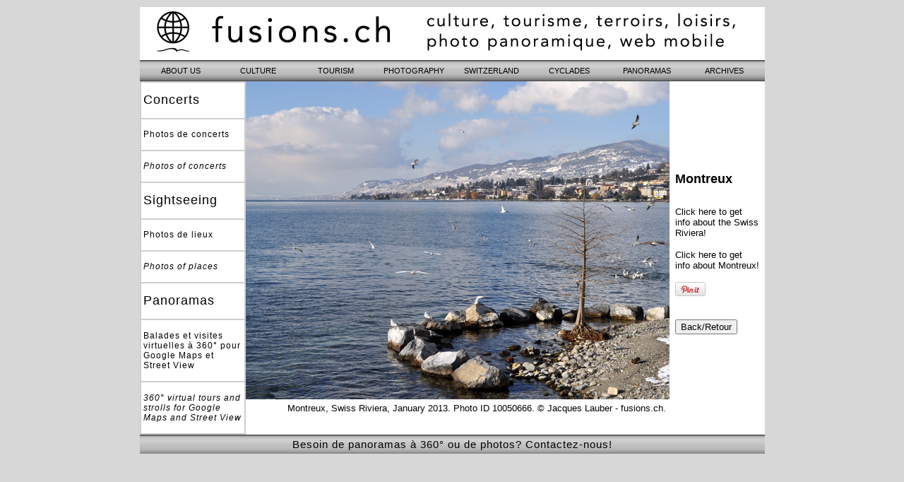

--- FILE ---
content_type: text/html; charset=UTF-8
request_url: http://www.fusions.ch/photos/snapshot-10050666.html
body_size: 2626
content:

<!DOCTYPE HTML PUBLIC "-//W3C//DTD HTML 4.01 Transitional//EN" "http://www.w3.org/TR/html4/loose.dtd">
<html>
<head>
	<title>Montreux - MONTREUX - SWISS RIVIERA - Photo No 10050666</title>
    
    <script type="text/javascript">
if((navigator.userAgent.match(/iPhone/i)) || (navigator.userAgent.match(/iPod/i)))	location.href='http://www.fusions.ch/imontreux/photo_app.php?no=10050666';
</script>
	
	<meta name="verify-v1" content="wwKzmQleIZcLLtA3cQNbCRpr54E5fOCgINkzNFRXaVQ=" />
<META NAME="keywords" CONTENT="Switzerland, Montreux, Swiss Riviera, January 2013., photo galleries, photos, postcards, sightseeing">
<META NAME="description" CONTENT="Montreux, Swiss Riviera, January 2013. - Montreux photo gallery - Photo ID 10050666">
<META NAME="revisit-after" CONTENT="1 weeks">
<META NAME="objecttype" CONTENT="Photo Galleries, Tourist Info">
<META HTTP-EQUIV="Content-language" CONTENT="fr, en">
<META http-equiv="PICS-Label" content='(PICS-1.1 "http://www.rsac.org/ratingsv01.html" l gen true comment "RSACi North America Server" for "http://www.fusions.ch" on "1999.05.16T06:55-0800" r (n 0 s 0 v 0 l 0))'>
<!-- Montreux, Swiss Riviera, January 2013. - The Switzerland photo galleries by www.fusions.ch -->

<meta property="og:title" content="Montreux" />
<meta property="og:type" content="website" />
<meta property="og:image" content="http://www.fusions.ch/sightseeing/2013/01/16/DSC_0649.jpg" />
<meta property="og:image:url" content="http://www.fusions.ch/sightseeing/2013/01/16/DSC_0649.jpg" />
<meta property="og:url" content="http://www.fusions.ch/photos/snapshot-10050666.html" />
<meta property="og:site_name" content="fusions.ch photo galleries" />
<meta property="og:description" content="Montreux, Swiss Riviera, January 2013." />
<meta property="fb:app_id" content="216704038362168" />
<meta property="og:locale" content="en_EN" />


</head>

<STYLE TYPE=text/css>
a.margin:link {color: #000000; text-decoration: none}
a.margin:visited {color: #000000; text-decoration: none}
a.margin:hover {color: #FF0000; text-decoration: none}
a.margin:active {color: #ff0000}
a.screen:link {color: #000000; text-decoration: none}
a.screen:visited {color: #000000; text-decoration: none}
a.screen:hover {color: #000000; text-decoration: underline}
a.screen:active {color: #ff0000}
a.bottom:link {color: #000000; text-decoration: none}
a.bottom:visited {color: #000000; text-decoration: none}
a.bottom:hover {color: #ff0000; text-decoration: underline}
a.bottom:active {color: #ff0000}
h1 {color: black; text-align: left; font: 18.0px Arial; font-weight: bold;}
td.td1 {text-align: left; font: 18.0px Arial; color: #000000; letter-spacing: 1px}
td.td2 {text-align: left; font: 12.0px Arial; color: #000000; letter-spacing: 1px}
td.td3 {text-align: left; font: 12.0px Arial; color: #ffffff}
td.td4 {text-align: left; font: 14.0px Arial; color: orange; text-transform: uppercase; font-weight: bold}
td.td5 {text-align: left; font: 14.0px Arial; color: white; text-transform: uppercase; font-weight: bold}
td.td6 {background-color: transparent; text-align: center; font: 15.0px Arial; color: #ffffff; letter-spacing: 1px; padding: 5px}
</STYLE>

<body bgcolor=black background=../navig/background.gif text=black link=black vlink=black alink=red bgproperties=fixed marginwidth=0 marginheight=0>

<div align=center><img src=../design/void_h15.png border=0 width=885 height=15>

<div id="fb-root"></div>
<script>(function(d, s, id) {
var js, fjs = d.getElementsByTagName(s)[0];
if (d.getElementById(id)) return;
js = d.createElement(s); js.id = id;
js.src = "//connect.facebook.net/en_US/sdk.js#xfbml=1&version=v2.3&appId=216704038362168";
fjs.parentNode.insertBefore(js, fjs);
}(document, 'script', 'facebook-jssdk'));</script>

<table border=0 cellpadding=0 cellspacing=0 bgcolor=white width=885>

<tr>

<td align=center colspan=2>
<iframe src="../navig/slidez.html" name=top1 width=885 height=60 frameborder=0 scrolling=no marginwidth=0 marginheight=0></iframe>
<img src=../design/void.gif border=0 width=885 height=10>
<iframe src="../navig/menu.html" name=top2 width=885 height=30 frameborder=0 scrolling=no marginwidth=0 marginheight=0></iframe>
</td>

</tr>

<tr>

<td align=left width=150 bgcolor="#cecece"><table border=0 cellpadding=3 cellspacing=2 border=0 width=150 height=500>
<tr><td bgcolor=#ffffff class=td1>Concerts</td></tr>
<tr><td bgcolor=#ffffff class=td2><a class=margin href=../photography/concertphotos.html target=_top>Photos de concerts</a></td></tr>
<tr><td bgcolor=#ffffff class=td2><a class=margin href=../photography/concertphotos.html target=_top><i>Photos of concerts</i></a></td></tr>
<tr><td bgcolor=#ffffff class=td1>Sightseeing</td></tr>
<tr><td bgcolor=#ffffff class=td2><a class=margin href=../photography/sightseeing.html target=_top>Photos de lieux</a></td></tr>
<tr><td bgcolor=#ffffff class=td2><a class=margin href=../photography/sightseeing.html target=_top><i>Photos of places</i></a></td></tr>
<tr><td bgcolor=#ffffff class=td1>Panoramas</td></tr>
<tr><td bgcolor=#ffffff class=td2><a class=margin href=../street-view/ target=_top>Balades et visites virtuelles &agrave; 360&deg; pour Google Maps et Street View</a></td></tr>
<tr><td bgcolor=#ffffff class=td2><a class=margin href=../street-view/ target=_top><i>360&deg; virtual tours and strolls for Google Maps and Street View</i></a></td></tr>
</table>

</td>


<td align=left width=735 bgcolor=white valign=top>


	<table border=0 cellpadding=0 cellspacing=0><tr><td width=600 align=right><img src=http://www.fusions.ch/sightseeing/2013/01/16/DSC_0649.jpg width=600 height=450 border=0 alt="Montreux, Swiss Riviera, January 2013."><br><table border=0 cellpadding=5 cellspacing=0><tr><td><font face=Arial size=-1>Montreux, Swiss Riviera, January 2013. Photo ID 10050666. <a class=screen href=http://www.fusions.ch target=_top>&copy;&nbsp;Jacques Lauber - fusions.ch</a>.</font></td></tr></table></td><td><table border=0 cellpadding=8 cellspacing=0><tr><td align=left><h1>Montreux</h1></td></tr><tr><td align=left><font face=Arial size=-1><a class=screen href=http://www.fusions.ch/swissrivieratourism.html target=_top>Click here to get info about the Swiss Riviera!</a></font></td></tr><tr><td align=left><font face=Arial size=-1><a class=screen href=http://www.fusions.ch/montreux/ target=_top>Click here to get info about Montreux!</a></font><p><a href="http://pinterest.com/pin/create/button/?url=http%3A%2F%2Fwww.fusions.ch%2Fphotos%2Fsnapshot-10050666.html&media=http://www.fusions.ch/sightseeing/2013/01/16/DSC_0649.jpg&description=MONTREUX - SWISS RIVIERA" class="pin-it-button" count-layout="horizontal"><img border="0" src="//assets.pinterest.com/images/PinExt.png" title="Pin It" /></a><p><div class="fb-share-button" data-href="http://www.fusions.ch/photos/snapshot-10050666.html" data-layout="button"></div></td></tr><tr><td align=left><form><INPUT TYPE=button VALUE=Back/Retour onClick=history.go(-1)></form></td></tr></table></td></tr></table>
</td>

</tr>

<tr><td class=td6 colspan=4 background=../navig/images/navBG.png><a class=bottom href=../who-we-are/>Besoin de panoramas &agrave; 360&deg; ou de photos? Contactez-nous!</a></td></tr>

</table>

</div>


<script type="text/javascript">
var gaJsHost = (("https:" == document.location.protocol) ? "https://ssl." : "http://www.");
document.write(unescape("%3Cscript src='" + gaJsHost + "google-analytics.com/ga.js' type='text/javascript'%3E%3C/script%3E"));
</script>
<script type="text/javascript">
try {
var pageTracker = _gat._getTracker("UA-8841168-1");
pageTracker._trackPageview();
} catch(err) {}</script>
<script type="text/javascript" src="//assets.pinterest.com/js/pinit.js"></script>
</body>
</html>
